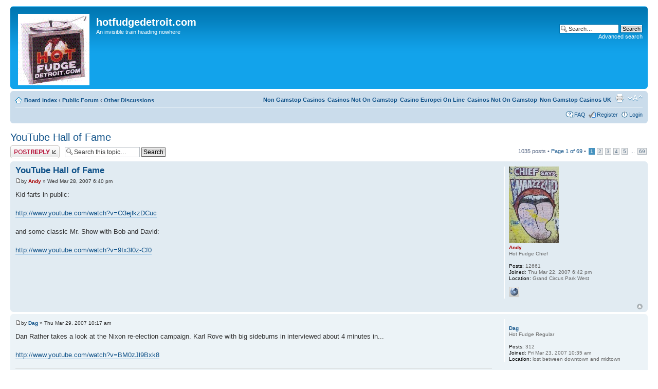

--- FILE ---
content_type: text/html; charset=UTF-8
request_url: https://www.hotfudgedetroit.com/phpbb/viewtopic_f_3_t_92.html
body_size: 6890
content:
<!DOCTYPE html PUBLIC "-//W3C//DTD XHTML 1.0 Strict//EN" "http://www.w3.org/TR/xhtml1/DTD/xhtml1-strict.dtd">
<html xmlns="http://www.w3.org/1999/xhtml" dir="ltr" lang="en-gb" xml:lang="en-gb">
<head>
<meta http-equiv="Content-Type" content="text/html; charset=UTF-8">
<meta http-equiv="content-style-type" content="text/css">
<meta http-equiv="content-language" content="en-gb">
<meta http-equiv="imagetoolbar" content="no">
<meta name="resource-type" content="document">
<meta name="distribution" content="global">
<meta name="keywords" content="">
<meta name="description" content="">
<title>hotfudgedetroit.com • View topic - YouTube Hall of Fame</title>
<!--
	phpBB style name: prosilver
	Based on style:   prosilver (this is the default phpBB3 style)
	Original author:  Tom Beddard ( http://www.subBlue.com/ )
	Modified by:
-->
<script type="text/javascript">
// <![CDATA[
	var jump_page = 'Enter the page number you wish to go to:';
	var on_page = '1';
	var per_page = '15';
	var base_url = '../phpbb/viewtopic_f_3_t_92.html';
	var style_cookie = 'phpBBstyle';
	var style_cookie_settings = '; path=/; domain=hotfudgedetroit.com';
	var onload_functions = new Array();
	var onunload_functions = new Array();
	/**
	* Find a member
	*/
	function find_username(url)
	{
		popup(url, 760, 570, '_usersearch');
		return false;
	}
	/**
	* New function for handling multiple calls to window.onload and window.unload by pentapenguin
	*/
	window.onload = function()
	{
		for (var i = 0; i < onload_functions.length; i++)
		{
			eval(onload_functions[i]);
		}
	};
	window.onunload = function()
	{
		for (var i = 0; i < onunload_functions.length; i++)
		{
			eval(onunload_functions[i]);
		}
	};
// ]]>
</script>
<script type="text/javascript" src="../phpbb/styles/prosilver/template/styleswitcher.js"></script>
<script type="text/javascript" src="../phpbb/styles/prosilver/template/forum_fn.js"></script>
<link href="../phpbb/styles/prosilver/theme/print.css" rel="stylesheet" type="text/css" media="print" title="printonly">
<link href="../phpbb/style_php_id_1_lang_en.css" rel="stylesheet" type="text/css" media="screen, projection">
<link href="../phpbb/styles/prosilver/theme/normal.css" rel="stylesheet" type="text/css" title="A">
<link href="https://hotfudgedetroit.com/phpbb/styles/prosilver/theme/medium.css" rel="alternate stylesheet" type="text/css" title="A+">
<link href="https://hotfudgedetroit.com/phpbb/styles/prosilver/theme/large.css" rel="alternate stylesheet" type="text/css" title="A++">
<script async src="//static.getclicky.com/101343649.js"></script></head>
<body id="phpbb" class="section-viewtopic ltr">
<div id="wrap">
	<a id="top" name="top" accesskey="t"></a>
	<div id="page-header">
		<div class="headerbar">
			<div class="inner"><span class="corners-top"><span></span></span>
			<div id="site-description">
				<a href="../phpbb/index.html" title="Board index" id="logo"><img src="../phpbb/styles/prosilver/imageset/hotxr1.gif" width="139" height="139" alt="" title=""></a>
				<h1>hotfudgedetroit.com</h1>
				<p>An invisible train heading nowhere</p>
				<p class="skiplink"><a href="#start_here">Skip to content</a></p>
			</div>
			<div id="search-box">
				<form action="/" method="get" id="search">
				<fieldset>
					<input name="keywords" id="keywords" type="text" maxlength="128" title="Search for keywords" class="inputbox search" value="Search…" onclick="if(this.value=='Search…')this.value='';" onblur="if(this.value=='')this.value='Search…';">
					<input class="button2" value="Search" type="submit"><br>
					<a href="/" title="View the advanced search options">Advanced search</a> 
				</fieldset>
				</form>
			</div>
			<span class="corners-bottom"><span></span></span></div>
		</div>
		<div class="navbar">
			<div class="inner"><span class="corners-top"><span></span></span>
			<ul class="linklist navlinks">
				<li class="icon-home"><a href="../phpbb/index.html" accesskey="h">Board index</a>  <strong>‹</strong> <a href="../phpbb/viewforum_f_5.html">Public Forum</a> <strong>‹</strong> <a href="../phpbb/viewforum_f_3.html">Other Discussions</a></li>
				<li class="rightside"><a href="#" onclick="fontsizeup(); return false;" onkeypress="return fontsizeup(event);" class="fontsize" title="Change font size">Change font size</a></li>
				<li class="rightside"><a href="/" title="Print view" accesskey="p" class="print">Print view</a></li><li class="rightside"><a href="https://www.saferglasgow.com/">Non Gamstop Casinos UK</a></li><li class="rightside"><a href="https://wearelollipop.co.uk/">Casinos Not On Gamstop</a></li><li class="rightside"><a href="https://leaddogmarketing.com/">Casino Europei On Line</a></li><li class="rightside"><a href="https://www.thebrexitparty.org/">Casinos Not On Gamstop</a></li><li class="rightside"><a href="https://gdalabel.org.uk/">Non Gamstop Casinos</a></li>
			</ul>
			<ul class="linklist rightside">
				<li class="icon-faq"><a href="../phpbb/faq.html" title="Frequently Asked Questions">FAQ</a></li>
				<li class="icon-register"><a href="/">Register</a></li>
					<li class="icon-logout"><a href="/" title="Login" accesskey="x">Login</a></li>
			</ul>
			<span class="corners-bottom"><span></span></span></div>
		</div>
	</div>
	<a name="start_here"></a>
	<div id="page-body">
<h2><a href="../phpbb/viewtopic_f_3_t_92.html">YouTube Hall of Fame</a></h2>
<!-- NOTE: remove the style="display: none" when you want to have the forum description on the topic body --><div style="display: none !important;">Some threads may be NSFW<br></div>
<div class="topic-actions">
	<div class="buttons">
		<div class="reply-icon"><a href="/" title="Post a reply"><span></span>Post a reply</a></div>
	</div>
		<div class="search-box">
			<form method="get" id="topic-search" action="/">
			<fieldset>
				<input class="inputbox search tiny" type="text" name="keywords" id="search_keywords" size="20" value="Search this topic…" onclick="if(this.value=='Search this topic…')this.value='';" onblur="if(this.value=='')this.value='Search this topic…';">
				<input class="button2" type="submit" value="Search">
				<input type="hidden" name="t" value="92">
<input type="hidden" name="sf" value="msgonly">
			</fieldset>
			</form>
		</div>
		<div class="pagination">
			1035 posts
			 • <a href="#" onclick="jumpto(); return false;" title="Click to jump to page…">Page <strong>1</strong> of <strong>69</strong></a> • <span><strong>1</strong><span class="page-sep">, </span><a href="/">2</a><span class="page-sep">, </span><a href="/">3</a><span class="page-sep">, </span><a href="/">4</a><span class="page-sep">, </span><a href="/">5</a><span class="page-dots"> ... </span><a href="../phpbb/viewtopic_f_3_t_92_start_1020.html">69</a></span>
		</div>
</div>
<div class="clear"></div>
	<div id="p488" class="post bg2">
		<div class="inner"><span class="corners-top"><span></span></span>
		<div class="postbody">
			<h3 class="first"><a href="#p488">YouTube Hall of Fame</a></h3>
			<p class="author"><a href="/#p488"><img src="../phpbb/styles/prosilver/imageset/icon_post_target.gif" width="11" height="9" alt="Post" title="Post"></a>by <strong><a href="/" style="color: #AA0000;" class="username-coloured">Andy</a></strong> » Wed Mar 28, 2007 6:40 pm </p>
			<div class="content">Kid farts in public:
<br>
<br><!-- m --><a class="postlink" href="https://www.youtube.com/watch?v=O3ejlkzDCuc">http://www.youtube.com/watch?v=O3ejlkzDCuc</a><!-- m -->
<br>
<br>and some classic Mr. Show with Bob and David:
<br>
<br><!-- m --><a class="postlink" href="https://www.youtube.com/watch?v=9Ix3l0z-Cf0">http://www.youtube.com/watch?v=9Ix3l0z-Cf0</a><!-- m --></div>
		</div>
			<dl class="postprofile" id="profile488">
			<dt>
				<a href="/"><img src="../pics14/cheifsays.JPG" width="97" height="149" alt="User avatar"></a><br>
				<a href="/" style="color: #AA0000;" class="username-coloured">Andy</a>
			</dt>
			<dd>Hot Fudge Chief</dd>
		<dd> </dd>
		<dd><strong>Posts:</strong> 12661</dd><dd><strong>Joined:</strong> Thu Mar 22, 2007 6:42 pm</dd><dd><strong>Location:</strong> Grand Circus Park West</dd>
			<dd>
				<ul class="profile-icons">
					<li class="web-icon"><a href="/" title="WWW: http://www.hotfudgedetroit.com"><span>Website</span></a></li>
				</ul>
			</dd>
		</dl>
		<div class="back2top"><a href="#wrap" class="top" title="Top">Top</a></div>
		<span class="corners-bottom"><span></span></span></div>
	</div>
	<hr class="divider">
	<div id="p545" class="post bg1">
		<div class="inner"><span class="corners-top"><span></span></span>
		<div class="postbody">
			<h3><a href="#p545"></a></h3>
			<p class="author"><a href="/#p545"><img src="../phpbb/styles/prosilver/imageset/icon_post_target.gif" width="11" height="9" alt="Post" title="Post"></a>by <strong><a href="/">Dag</a></strong> » Thu Mar 29, 2007 10:17 am </p>
			<div class="content">Dan Rather takes a look at the Nixon re-election campaign. Karl Rove with big sideburns in interviewed about 4 minutes in...
<br>
<br><a href="https://www.youtube.com/watch?v=BM0zJl9Bxk8" class="postlink">http://www.youtube.com/watch?v=BM0zJl9Bxk8</a></div>
			<div id="sig545" class="signature">Our fathers were our models for God.  If our fathers abandoned us what does that tell you about God? - Tyler Durden</div>
		</div>
			<dl class="postprofile" id="profile545">
			<dt>
				<a href="/"></a><br>
				<a href="/">Dag</a>
			</dt>
			<dd>Hot Fudge Regular</dd>
		<dd> </dd>
		<dd><strong>Posts:</strong> 312</dd><dd><strong>Joined:</strong> Fri Mar 23, 2007 10:35 am</dd><dd><strong>Location:</strong> lost between downtown and midtown</dd>
		</dl>
		<div class="back2top"><a href="#wrap" class="top" title="Top">Top</a></div>
		<span class="corners-bottom"><span></span></span></div>
	</div>
	<hr class="divider">
	<div id="p590" class="post bg2">
		<div class="inner"><span class="corners-top"><span></span></span>
		<div class="postbody">
			<h3><a href="#p590"></a></h3>
			<p class="author"><a href="/#p590"><img src="../phpbb/styles/prosilver/imageset/icon_post_target.gif" width="11" height="9" alt="Post" title="Post"></a>by <strong><a href="/">The Beav</a></strong> » Thu Mar 29, 2007 11:47 am </p>
			<div class="content">My favorite commercial series... "Terry Tate Office Linebacker."
<br>
<br>(better than the trunk monkey)
<br>
<br><a href="https://www.youtube.com/watch?v=RzToNo7A-94" class="postlink">http://www.youtube.com/watch?v=RzToNo7A-94</a>
<br>
<br>And one of the many ESPN Commercials to be found-- this one with Shanny.
<br>
<br><a href="https://www.youtube.com/watch?v=S7LEvSqD8pQ" class="postlink">http://www.youtube.com/watch?v=S7LEvSqD8pQ</a></div>
		</div>
			<dl class="postprofile" id="profile590">
			<dt>
				<a href="/"><img src="../albums/nn41/yawaymi/c0aad905-bd74-4559-a5cd-d0d31f1974df_zps7f89cf3d.jpg" width="188" height="250" alt="User avatar"></a><br>
				<a href="/">The Beav</a>
			</dt>
			<dd>Hot Fudge Bundy</dd>
		<dd> </dd>
		<dd><strong>Posts:</strong> 12232</dd><dd><strong>Joined:</strong> Fri Mar 23, 2007 12:34 pm</dd><dd><strong>Location:</strong> Reruns.</dd>
		</dl>
		<div class="back2top"><a href="#wrap" class="top" title="Top">Top</a></div>
		<span class="corners-bottom"><span></span></span></div>
	</div>
	<hr class="divider">
	<div id="p639" class="post bg1">
		<div class="inner"><span class="corners-top"><span></span></span>
		<div class="postbody">
			<h3><a href="#p639"></a></h3>
			<p class="author"><a href="/#p639"><img src="../phpbb/styles/prosilver/imageset/icon_post_target.gif" width="11" height="9" alt="Post" title="Post"></a>by <strong><a href="/">The Suburban Avenger</a></strong> » Thu Mar 29, 2007 2:31 pm </p>
			<div class="content">Another great SportsCenter commercial
<br>
<br><!-- m --><a class="postlink" href="https://www.youtube.com/watch?v=o1H8KUXnq4c">http://www.youtube.com/watch?v=o1H8KUXnq4c</a><!-- m -->[url][/url]</div>
			<div id="sig639" class="signature">My hand to God, she's gonna be at Carnegie Hall. But you - I'll let you have her now at the old price, OK? Which is, which is anything you wanna give me. Anything at all.</div>
		</div>
			<dl class="postprofile" id="profile639">
			<dt>
				<a href="/"></a><br>
				<a href="/">The Suburban Avenger</a>
			</dt>
			<dd>HFD Widely Published Freelance Writer</dd>
		<dd> </dd>
		<dd><strong>Posts:</strong> 6408</dd><dd><strong>Joined:</strong> Fri Mar 23, 2007 1:51 pm</dd><dd><strong>Location:</strong> Grosse Pointe Park</dd>
		</dl>
		<div class="back2top"><a href="#wrap" class="top" title="Top">Top</a></div>
		<span class="corners-bottom"><span></span></span></div>
	</div>
	<hr class="divider">
	<div id="p849" class="post bg2">
		<div class="inner"><span class="corners-top"><span></span></span>
		<div class="postbody">
			<h3><a href="#p849">Peyton?</a></h3>
			<p class="author"><a href="/#p849"><img src="../phpbb/styles/prosilver/imageset/icon_post_target.gif" width="11" height="9" alt="Post" title="Post"></a>by <strong><a href="/">Exciteable</a></strong> » Sun Apr 01, 2007 9:49 am </p>
			<div class="content"><!-- m --><a class="postlink" href="https://www.youtube.com/watch?v=NZpPf-q2_es">http://www.youtube.com/watch?v=NZpPf-q2_es</a><!-- m --></div>
		</div>
			<dl class="postprofile" id="profile849">
			<dt>
				<a href="/"><img src="../wp-content/uploads/2013/12/ArchieBunkerandaclassicRussianRoulette-28586.gif" width="250" height="185" alt="User avatar"></a><br>
				<a href="/">Exciteable</a>
			</dt>
			<dd>Hot Fudge Regular</dd>
		<dd> </dd>
		<dd><strong>Posts:</strong> 960</dd><dd><strong>Joined:</strong> Sun Mar 25, 2007 7:52 pm</dd><dd><strong>Location:</strong> Inside the moral kiosk</dd>
			<dd>
				<ul class="profile-icons">
					<li class="web-icon"><a href="http://fiegerlaw.com/" title="WWW: http://fiegerlaw.com"><span>Website</span></a></li>
				</ul>
			</dd>
		</dl>
		<div class="back2top"><a href="#wrap" class="top" title="Top">Top</a></div>
		<span class="corners-bottom"><span></span></span></div>
	</div>
	<hr class="divider">
	<div id="p1523" class="post bg1">
		<div class="inner"><span class="corners-top"><span></span></span>
		<div class="postbody">
			<h3><a href="#p1523"></a></h3>
			<p class="author"><a href="/#p1523"><img src="../phpbb/styles/prosilver/imageset/icon_post_target.gif" width="11" height="9" alt="Post" title="Post"></a>by <strong><a href="/">kpalonis</a></strong> » Thu Apr 05, 2007 10:14 am </p>
			<div class="content">it rubs the lotion on its skin - great song, funny video.
<br>
<br><a href="https://www.youtube.com/watch?v=4Oij377lgzs" class="postlink">http://www.youtube.com/watch?v=4Oij377lgzs</a></div>
		</div>
			<dl class="postprofile" id="profile1523">
			<dt>
				<a href="/"></a><br>
				<a href="/">kpalonis</a>
			</dt>
			<dd>Hot Fudge Regular</dd>
		<dd> </dd>
		<dd><strong>Posts:</strong> 2</dd><dd><strong>Joined:</strong> Fri Mar 23, 2007 9:55 am</dd><dd><strong>Location:</strong> eastpointe</dd>
			<dd>
				<ul class="profile-icons">
					<li class="web-icon"><a href="http://www.myspace.com/detroitkatie" title="WWW: http://www.myspace.com/detroitkatie"><span>Website</span></a></li>
				</ul>
			</dd>
		</dl>
		<div class="back2top"><a href="#wrap" class="top" title="Top">Top</a></div>
		<span class="corners-bottom"><span></span></span></div>
	</div>
	<hr class="divider">
	<div id="p1797" class="post bg2">
		<div class="inner"><span class="corners-top"><span></span></span>
		<div class="postbody">
			<h3><a href="#p1797"></a></h3>
			<p class="author"><a href="/#p1797"><img src="../phpbb/styles/prosilver/imageset/icon_post_target.gif" width="11" height="9" alt="Post" title="Post"></a>by <strong><a href="/">Mulligan</a></strong> » Sat Apr 07, 2007 12:13 am </p>
			<div class="content"><!-- m --><a class="postlink" href="https://www.youtube.com/watch?v=BqbBWi4tO3s&amp;NR=1">http://www.youtube.com/watch?v=BqbBWi4tO3s&amp;NR=1</a><!-- m -->
<br>
<br>Caseyc, D-Day, Czar ... explain your sissy-armed mayor.</div>
			<div id="sig1797" class="signature">I used to be with it, but then they changed what 'it' was. Now, what I'm with isn't 'it,' and what's 'it' seems weird and scary.</div>
		</div>
			<dl class="postprofile" id="profile1797">
			<dt>
				<a href="/"><img src="../IFQZ12y.jpg" width="200" height="133" alt="User avatar"></a><br>
				<a href="/">Mulligan</a>
			</dt>
			<dd>Hot Fudge Parcopresis Sufferer</dd>
		<dd> </dd>
		<dd><strong>Posts:</strong> 5158</dd><dd><strong>Joined:</strong> Fri Mar 23, 2007 11:32 am</dd><dd><strong>Location:</strong> board room</dd>
		</dl>
		<div class="back2top"><a href="#wrap" class="top" title="Top">Top</a></div>
		<span class="corners-bottom"><span></span></span></div>
	</div>
	<hr class="divider">
	<div id="p1853" class="post bg1">
		<div class="inner"><span class="corners-top"><span></span></span>
		<div class="postbody">
			<h3><a href="#p1853"></a></h3>
			<p class="author"><a href="/#p1853"><img src="../phpbb/styles/prosilver/imageset/icon_post_target.gif" width="11" height="9" alt="Post" title="Post"></a>by <strong><a href="/">Exciteable</a></strong> » Sat Apr 07, 2007 8:25 pm </p>
			<div class="content">I'm just a...
<br>
<br><a href="http://www.broadcaster.com/clip/11931" class="postlink">http://www.broadcaster.com/clip/11931</a></div>
		</div>
			<dl class="postprofile" id="profile1853">
			<dt>
				<a href="/"><img src="../wp-content/uploads/2013/12/ArchieBunkerandaclassicRussianRoulette-28586.gif" width="250" height="185" alt="User avatar"></a><br>
				<a href="/">Exciteable</a>
			</dt>
			<dd>Hot Fudge Regular</dd>
		<dd> </dd>
		<dd><strong>Posts:</strong> 960</dd><dd><strong>Joined:</strong> Sun Mar 25, 2007 7:52 pm</dd><dd><strong>Location:</strong> Inside the moral kiosk</dd>
			<dd>
				<ul class="profile-icons">
					<li class="web-icon"><a href="http://fiegerlaw.com/" title="WWW: http://fiegerlaw.com"><span>Website</span></a></li>
				</ul>
			</dd>
		</dl>
		<div class="back2top"><a href="#wrap" class="top" title="Top">Top</a></div>
		<span class="corners-bottom"><span></span></span></div>
	</div>
	<hr class="divider">
	<div id="p1911" class="post bg2">
		<div class="inner"><span class="corners-top"><span></span></span>
		<div class="postbody">
			<h3><a href="#p1911"></a></h3>
			<p class="author"><a href="/#p1911"><img src="../phpbb/styles/prosilver/imageset/icon_post_target.gif" width="11" height="9" alt="Post" title="Post"></a>by <strong><a href="/">Mulligan</a></strong> » Mon Apr 09, 2007 8:46 am </p>
			<div class="content">MC Rove
<br>
<br><!-- m --><a class="postlink" href="https://youtube.com/watch?v=hYZre8kEsuw">http://youtube.com/watch?v=hYZre8kEsuw</a><!-- m --></div>
			<div id="sig1911" class="signature">I used to be with it, but then they changed what 'it' was. Now, what I'm with isn't 'it,' and what's 'it' seems weird and scary.</div>
		</div>
			<dl class="postprofile" id="profile1911">
			<dt>
				<a href="/"><img src="../IFQZ12y.jpg" width="200" height="133" alt="User avatar"></a><br>
				<a href="/">Mulligan</a>
			</dt>
			<dd>Hot Fudge Parcopresis Sufferer</dd>
		<dd> </dd>
		<dd><strong>Posts:</strong> 5158</dd><dd><strong>Joined:</strong> Fri Mar 23, 2007 11:32 am</dd><dd><strong>Location:</strong> board room</dd>
		</dl>
		<div class="back2top"><a href="#wrap" class="top" title="Top">Top</a></div>
		<span class="corners-bottom"><span></span></span></div>
	</div>
	<hr class="divider">
	<div id="p1919" class="post bg1">
		<div class="inner"><span class="corners-top"><span></span></span>
		<div class="postbody">
			<h3><a href="#p1919"></a></h3>
			<p class="author"><a href="/#p1919"><img src="../phpbb/styles/prosilver/imageset/icon_post_target.gif" width="11" height="9" alt="Post" title="Post"></a>by <strong><a href="/" style="color: #AA0000;" class="username-coloured">Andy</a></strong> » Mon Apr 09, 2007 9:34 am </p>
			<div class="content">Johnny Knoxville testing cups on MTV's Jackass
<br>
<br><!-- m --><a class="postlink" href="https://www.youtube.com/watch?v=HejIwrTZRmw">http://www.youtube.com/watch?v=HejIwrTZRmw</a><!-- m --></div>
		</div>
			<dl class="postprofile" id="profile1919">
			<dt>
				<a href="/"><img src="../pics14/cheifsays.JPG" width="97" height="149" alt="User avatar"></a><br>
				<a href="/" style="color: #AA0000;" class="username-coloured">Andy</a>
			</dt>
			<dd>Hot Fudge Chief</dd>
		<dd> </dd>
		<dd><strong>Posts:</strong> 12661</dd><dd><strong>Joined:</strong> Thu Mar 22, 2007 6:42 pm</dd><dd><strong>Location:</strong> Grand Circus Park West</dd>
			<dd>
				<ul class="profile-icons">
					<li class="web-icon"><a href="/" title="WWW: http://www.hotfudgedetroit.com"><span>Website</span></a></li>
				</ul>
			</dd>
		</dl>
		<div class="back2top"><a href="#wrap" class="top" title="Top">Top</a></div>
		<span class="corners-bottom"><span></span></span></div>
	</div>
	<hr class="divider">
	<div id="p2010" class="post bg2">
		<div class="inner"><span class="corners-top"><span></span></span>
		<div class="postbody">
			<h3><a href="#p2010"></a></h3>
			<p class="author"><a href="/#p2010"><img src="../phpbb/styles/prosilver/imageset/icon_post_target.gif" width="11" height="9" alt="Post" title="Post"></a>by <strong><a href="/">The Beav</a></strong> » Mon Apr 09, 2007 4:25 pm </p>
			<div class="content">Dynamite Surfing
<br>
<br><a href="https://www.youtube.com/watch?v=JR_naKxLEPc" class="postlink">http://www.youtube.com/watch?v=JR_naKxLEPc</a></div>
		</div>
			<dl class="postprofile" id="profile2010">
			<dt>
				<a href="/"><img src="../albums/nn41/yawaymi/c0aad905-bd74-4559-a5cd-d0d31f1974df_zps7f89cf3d.jpg" width="188" height="250" alt="User avatar"></a><br>
				<a href="/">The Beav</a>
			</dt>
			<dd>Hot Fudge Bundy</dd>
		<dd> </dd>
		<dd><strong>Posts:</strong> 12232</dd><dd><strong>Joined:</strong> Fri Mar 23, 2007 12:34 pm</dd><dd><strong>Location:</strong> Reruns.</dd>
		</dl>
		<div class="back2top"><a href="#wrap" class="top" title="Top">Top</a></div>
		<span class="corners-bottom"><span></span></span></div>
	</div>
	<hr class="divider">
	<div id="p2322" class="post bg1">
		<div class="inner"><span class="corners-top"><span></span></span>
		<div class="postbody">
			<h3><a href="#p2322"></a></h3>
			<p class="author"><a href="/#p2322"><img src="../phpbb/styles/prosilver/imageset/icon_post_target.gif" width="11" height="9" alt="Post" title="Post"></a>by <strong><a href="/">David Hall</a></strong> » Wed Apr 11, 2007 11:23 am </p>
			<div class="content">Kid tells his mom that he is an atheist.  She freaks out.
<br>
<br>Some swearing.  
<br>
<br>
<br><!-- m --><a class="postlink" href="http://www.liveleak.com/view?i=fca_1176244484">http://www.liveleak.com/view?i=fca_1176244484</a><!-- m --></div>
			<div id="sig2322" class="signature">Basically, I believe you have to do what you love, learning as a loan wolf, before you can join a pack.</div>
		</div>
			<dl class="postprofile" id="profile2322">
			<dt>
				<a href="/"><img src="../albums/f376/c1schnei/dhall_370-3.jpg" width="200" height="161" alt="User avatar"></a><br>
				<a href="/">David Hall</a>
			</dt>
			<dd>Hot Fudge Mortgage Expert</dd>
		<dd> </dd>
		<dd><strong>Posts:</strong> 1929</dd><dd><strong>Joined:</strong> Fri Mar 23, 2007 1:35 pm</dd><dd><strong>Location:</strong> Begging for change outside The Palace.</dd>
		</dl>
		<div class="back2top"><a href="#wrap" class="top" title="Top">Top</a></div>
		<span class="corners-bottom"><span></span></span></div>
	</div>
	<hr class="divider">
	<div id="p2326" class="post bg2">
		<div class="inner"><span class="corners-top"><span></span></span>
		<div class="postbody">
			<h3><a href="#p2326"></a></h3>
			<p class="author"><a href="/#p2326"><img src="../phpbb/styles/prosilver/imageset/icon_post_target.gif" width="11" height="9" alt="Post" title="Post"></a>by <strong><a href="/">susanarosa</a></strong> » Wed Apr 11, 2007 11:41 am </p>
			<div class="content">Easterns Motors
<br>
<br><a href="https://www.youtube.com/watch?v=gD8o9bt-eWg" class="postlink">http://www.youtube.com/watch?v=gD8o9bt-eWg</a>
<br>
<br>and another one
<br>
<br><a href="https://www.youtube.com/watch?v=g6CslpftOe4" class="postlink">http://www.youtube.com/watch?v=g6CslpftOe4</a></div>
		</div>
			<dl class="postprofile" id="profile2326">
			<dt>
				<a href="/"></a><br>
				<a href="/">susanarosa</a>
			</dt>
			<dd>Hot Fudge Girl</dd>
		<dd> </dd>
		<dd><strong>Posts:</strong> 4322</dd><dd><strong>Joined:</strong> Sat Mar 24, 2007 8:52 am</dd><dd><strong>Location:</strong> the couch</dd>
		</dl>
		<div class="back2top"><a href="#wrap" class="top" title="Top">Top</a></div>
		<span class="corners-bottom"><span></span></span></div>
	</div>
	<hr class="divider">
	<div id="p2332" class="post bg1">
		<div class="inner"><span class="corners-top"><span></span></span>
		<div class="postbody">
			<h3><a href="#p2332"></a></h3>
			<p class="author"><a href="/#p2332"><img src="../phpbb/styles/prosilver/imageset/icon_post_target.gif" width="11" height="9" alt="Post" title="Post"></a>by <strong><a href="/" style="color: #AA0000;" class="username-coloured">hoog</a></strong> » Wed Apr 11, 2007 12:19 pm </p>
			<div class="content"><blockquote><div><cite>susanarosa wrote:</cite>Easterns Motors<br><br><a href="https://www.youtube.com/watch?v=gD8o9bt-eWg" class="postlink">http://www.youtube.com/watch?v=gD8o9bt-eWg</a><br><br>and another one<br><br><a href="https://www.youtube.com/watch?v=g6CslpftOe4" class="postlink">http://www.youtube.com/watch?v=g6CslpftOe4</a></div></blockquote>
<br>
<br>"Fuck, we blew our budget on talent, now we can't afford a writer."</div>
		</div>
			<dl class="postprofile" id="profile2332">
			<dt>
				<a href="/"><img src="../_N5dPkrthqxg/TZyxiD_0ROI/AAAAAAAAVfU/cOUj5JHT_-4/tom_hanks_michael_cain_avatar.jpg" width="200" height="185" alt="User avatar"></a><br>
				<a href="/" style="color: #AA0000;" class="username-coloured">hoog</a>
			</dt>
			<dd>Dr. Rosen Rosen</dd>
		<dd> </dd>
		<dd><strong>Posts:</strong> 1065</dd><dd><strong>Joined:</strong> Thu Mar 22, 2007 11:03 pm</dd><dd><strong>Location:</strong> on the original HFD</dd>
		</dl>
		<div class="back2top"><a href="#wrap" class="top" title="Top">Top</a></div>
		<span class="corners-bottom"><span></span></span></div>
	</div>
	<hr class="divider">
	<div id="p2347" class="post bg2">
		<div class="inner"><span class="corners-top"><span></span></span>
		<div class="postbody">
			<h3><a href="#p2347"></a></h3>
			<p class="author"><a href="/#p2347"><img src="../phpbb/styles/prosilver/imageset/icon_post_target.gif" width="11" height="9" alt="Post" title="Post"></a>by <strong><a href="/">davecat</a></strong> » Wed Apr 11, 2007 1:26 pm </p>
			<div class="content">The intro to Idiocracy.  The movie is fucking funny.  See it.
<br>
<br><!-- m --><a class="postlink" href="https://www.youtube.com/watch?v=fAYnc_-ddlw">http://www.youtube.com/watch?v=fAYnc_-ddlw</a><!-- m --></div>
			<div id="sig2347" class="signature"><span style="font-size: 75%; line-height: 116%;">Clearly if I had the needs and funding I would surely invest here and become the change Detroit needs.</span></div>
		</div>
			<dl class="postprofile" id="profile2347">
			<dt>
				<a href="/"></a><br>
				<a href="/">davecat</a>
			</dt>
			<dd>Hot Fudge Riesling Connoisseur</dd>
		<dd> </dd>
		<dd><strong>Posts:</strong> 3523</dd><dd><strong>Joined:</strong> Fri Mar 23, 2007 10:47 am</dd><dd><strong>Location:</strong> Midtown Heights</dd>
		</dl>
		<div class="back2top"><a href="#wrap" class="top" title="Top">Top</a></div>
		<span class="corners-bottom"><span></span></span></div>
	</div>
	<hr class="divider">
	<form id="viewtopic" method="post" action="../phpbb/viewtopic_f_3_t_92.html">
	<fieldset class="display-options" style="margin-top: 0; ">
		<a href="/" class="right-box right">Next</a>
		<label>Display posts from previous: <select name="st" id="st"><option value="0" selected>All posts</option><option value="1">1 day</option><option value="7">7 days</option><option value="14">2 weeks</option><option value="30">1 month</option><option value="90">3 months</option><option value="180">6 months</option><option value="365">1 year</option></select></label>
		<label>Sort by <select name="sk" id="sk"><option value="a">Author</option><option value="t" selected>Post time</option><option value="s">Subject</option></select></label> <label><select name="sd" id="sd"><option value="a" selected>Ascending</option><option value="d">Descending</option></select> <input type="submit" name="sort" value="Go" class="button2"></label>
	</fieldset>
	</form>
	<hr>
<div class="topic-actions">
	<div class="buttons">
		<div class="reply-icon"><a href="/" title="Post a reply"><span></span>Post a reply</a></div>
	</div>
		<div class="pagination">
			1035 posts
			 • <a href="#" onclick="jumpto(); return false;" title="Click to jump to page…">Page <strong>1</strong> of <strong>69</strong></a> • <span><strong>1</strong><span class="page-sep">, </span><a href="/">2</a><span class="page-sep">, </span><a href="/">3</a><span class="page-sep">, </span><a href="/">4</a><span class="page-sep">, </span><a href="/">5</a><span class="page-dots"> ... </span><a href="../phpbb/viewtopic_f_3_t_92_start_1020.html">69</a></span>
		</div>
</div>
	<p></p><p><a href="../phpbb/viewforum_f_3.html" class="left-box left" accesskey="r">Return to Other Discussions</a></p>
	<form method="post" id="jumpbox" action="../phpbb/viewforum.html" onsubmit="if(this.f.value == -1){return false;}">
		<fieldset class="jumpbox">
			<label for="f" accesskey="j">Jump to:</label>
			<select name="f" id="f" onchange="if(this.options[this.selectedIndex].value != -1){ document.forms['jumpbox'].submit() }">
				<option value="-1">Select a forum</option>
			<option value="-1">------------------</option>
				<option value="5">Public Forum</option>
				<option value="1">   General Discussion</option>
				<option value="2">   Sports Forum</option>
				<option value="3" selected>   Other Discussions</option>
				<option value="4">   Pictures of Detroit</option>
			</select>
			<input type="submit" value="Go" class="button2">
		</fieldset>
	</form>
	<h3>Who is online</h3>
	<p>Users browsing this forum: No registered users and 3 guests</p>
</div>
<div style="text-align:center"><h2>Top recommendations</h2><ul style="list-style:none;padding-left:0"><li><a href="https://www.karol-wojtyla.org/">Casino Non AAMS</a></li><li><a href="https://www.ricercasenzaanimali.org/">Migliori Siti Di Poker Online</a></li><li><a href="https://tescobagsofhelp.org.uk/">Non Gamstop Casinos</a></li><li><a href="https://nva.org.uk/">UK Casinos Not On Gamstop</a></li><li><a href="https://www.clintoncards.co.uk/">Casino Not On Gamstop</a></li><li><a href="https://uk-sobs.org.uk/">Gambling Sites Not On Gamstop</a></li><li><a href="https://www.carodog.eu/">Non Aams Casino 2025</a></li><li><a href="https://www.mitefgreece.org/">Online Casino</a></li><li><a href="https://www.smallcharityweek.com/">UK Casino Not On Gamstop</a></li><li><a href="https://www.bristolticketshop.co.uk/">Casinos Not On Gamstop</a></li><li><a href="https://www.unearthedsounds.co.uk/">UK Online Casinos Not On Gamstop</a></li><li><a href="https://www.trada.co.uk/">UK Casino Not On Gamstop</a></li><li><a href="https://hashbrum.co.uk/">Casino Sites UK</a></li><li><a href="https://essay-writing-service.co.uk/">Non Gamstop Casino UK</a></li><li><a href="https://www.thehotelcollection.co.uk/">UK Casino Not On Gamstop</a></li><li><a href="https://www.sandpiperinn.co.uk/casinos-not-on-gamstop/">Sites Not On Gamstop</a></li><li><a href="https://www.digitalbydefaultnews.co.uk/non-gamstop-casinos/">Non Gamstop Casinos UK</a></li><li><a href="https://www.my-therappy.co.uk/non-gamstop-casinos">UK Online Casinos Not On Gamstop</a></li><li><a href="https://uk-betting-sites.co.uk/">Betting Sites</a></li><li><a href="https://www.citygateway.org.uk/">Non Gamstop Casino</a></li><li><a href="https://www.parentalguidance.org.uk/">Sites Not On Gamstop</a></li><li><a href="https://www.marine-i.co.uk/">Betting Sites Not On Gamstop</a></li><li><a href="https://22wcss.org/">Casino Sites Not On Gamstop</a></li><li><a href="https://operazionematogrosso.org/">Casino Migliori Online</a></li></ul></div><div id="page-footer">
	<div class="navbar">
		<div class="inner"><span class="corners-top"><span></span></span>
		<ul class="linklist">
			<li class="icon-home"><a href="../phpbb/index.html" accesskey="h">Board index</a></li>
			<li class="rightside"><a href="/">The team</a> • <a href="/">Delete all board cookies</a> • All times are UTC - 4 hours </li>
		</ul>
		<span class="corners-bottom"><span></span></span></div>
	</div>
	<div class="copyright">Powered by <a href="https://www.phpbb.com/">phpBB</a>® Forum Software © phpBB Group
	</div>
</div>
</div>
<div>
	<a id="bottom" name="bottom" accesskey="z"></a>
</div>
<script defer src="https://static.cloudflareinsights.com/beacon.min.js/vcd15cbe7772f49c399c6a5babf22c1241717689176015" integrity="sha512-ZpsOmlRQV6y907TI0dKBHq9Md29nnaEIPlkf84rnaERnq6zvWvPUqr2ft8M1aS28oN72PdrCzSjY4U6VaAw1EQ==" data-cf-beacon='{"version":"2024.11.0","token":"80ca3e012d11457e9b44f4722a912b05","r":1,"server_timing":{"name":{"cfCacheStatus":true,"cfEdge":true,"cfExtPri":true,"cfL4":true,"cfOrigin":true,"cfSpeedBrain":true},"location_startswith":null}}' crossorigin="anonymous"></script>
</body>
</html>
